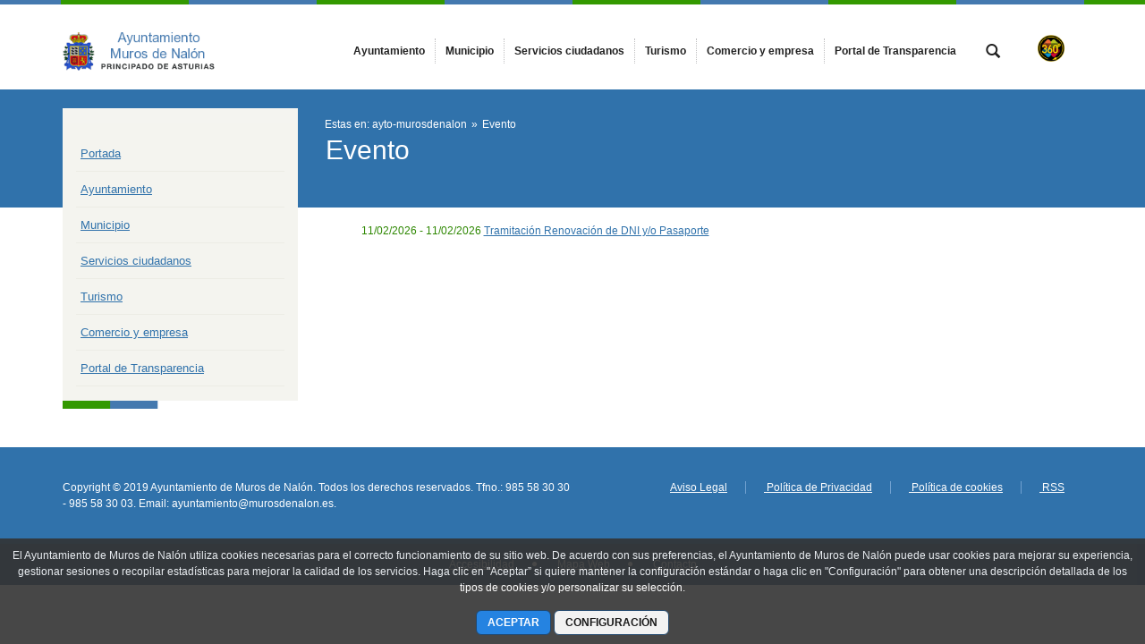

--- FILE ---
content_type: text/html;charset=UTF-8
request_url: https://www.murosdenalon.es/evento?p_p_id=com_liferay_asset_publisher_web_portlet_AssetPublisherPortlet_INSTANCE_eOYwR0G6hyIc&p_p_lifecycle=0&p_p_state=normal&p_p_mode=view&_com_liferay_asset_publisher_web_portlet_AssetPublisherPortlet_INSTANCE_eOYwR0G6hyIc_cur=0&p_r_p_resetCur=false&_com_liferay_asset_publisher_web_portlet_AssetPublisherPortlet_INSTANCE_eOYwR0G6hyIc_assetEntryId=12356187
body_size: 12218
content:




































	
		
			<!DOCTYPE html>




























































<html class="ltr" dir="ltr" lang="es-ES">

<head>


			<title>
				Evento - 
Ayuntamiento de Muros de Nalón			</title>	
	<meta content="initial-scale=1.0, width=device-width" name="viewport" />

		<link href="https://www.murosdenalon.es/o/main-responsive-theme/images/ayto-murosdenalon/favicon.ico" rel="Shortcut Icon"/>






































<meta content="text/html; charset=UTF-8" http-equiv="content-type" />












<script data-senna-track="permanent" src="/combo?browserId=other&minifierType=js&languageId=es_ES&t=1768787450592&/o/frontend-js-jquery-web/jquery/jquery.min.js&/o/frontend-js-jquery-web/jquery/bootstrap.bundle.min.js&/o/frontend-js-jquery-web/jquery/collapsible_search.js&/o/frontend-js-jquery-web/jquery/fm.js&/o/frontend-js-jquery-web/jquery/form.js&/o/frontend-js-jquery-web/jquery/popper.min.js&/o/frontend-js-jquery-web/jquery/side_navigation.js" type="text/javascript"></script>
<link data-senna-track="permanent" href="/o/frontend-theme-font-awesome-web/css/main.css" rel="stylesheet" type="text/css" />


<link href="https://www.murosdenalon.es/o/main-responsive-theme/images/favicon.ico" rel="icon" />





	

		
			
				<link data-senna-track="temporary" href="https://www.murosdenalon.es/evento" rel="canonical" />
			
		

	

		
			
				<link data-senna-track="temporary" href="https://www.murosdenalon.es/evento" hreflang="es-ES" rel="alternate" />
			
			

	

		
			
				<link data-senna-track="temporary" href="https://www.murosdenalon.es/ast/evento" hreflang="ast-ES" rel="alternate" />
			
			

	

		
			
				<link data-senna-track="temporary" href="https://www.murosdenalon.es/en/evento" hreflang="en-US" rel="alternate" />
			
			

	

		
			
				<link data-senna-track="temporary" href="https://www.murosdenalon.es/evento" hreflang="x-default" rel="alternate" />
			
			

	





<link class="lfr-css-file" data-senna-track="temporary" href="https://www.murosdenalon.es/o/main-responsive-theme/css/clay.css?browserId=other&amp;themeId=mainresponsive_WAR_mainresponsivetheme&amp;minifierType=css&amp;languageId=es_ES&amp;t=1763644258000" id="liferayAUICSS" rel="stylesheet" type="text/css" />



<link data-senna-track="temporary" href="/o/frontend-css-web/main.css?browserId=other&amp;themeId=mainresponsive_WAR_mainresponsivetheme&amp;minifierType=css&amp;languageId=es_ES&amp;t=1734592283647" id="liferayPortalCSS" rel="stylesheet" type="text/css" />









	

	





	



	

		<link data-senna-track="temporary" href="/combo?browserId=other&amp;minifierType=&amp;themeId=mainresponsive_WAR_mainresponsivetheme&amp;languageId=es_ES&amp;com_liferay_asset_publisher_web_portlet_AssetPublisherPortlet_INSTANCE_eOYwR0G6hyIc:%2Fcss%2Fmain.css&amp;com_liferay_journal_content_web_portlet_JournalContentPortlet_INSTANCE_COPYRIGHT:%2Fcss%2Fmain.css&amp;com_liferay_product_navigation_product_menu_web_portlet_ProductMenuPortlet:%2Fcss%2Fmain.css&amp;com_liferay_product_navigation_user_personal_bar_web_portlet_ProductNavigationUserPersonalBarPortlet:%2Fcss%2Fmain.css&amp;com_liferay_site_navigation_menu_web_portlet_SiteNavigationMenuPortlet:%2Fcss%2Fmain.css&amp;t=1763644258000" id="3ed79758" rel="stylesheet" type="text/css" />

	







<script data-senna-track="temporary" type="text/javascript">
	// <![CDATA[
		var Liferay = Liferay || {};

		Liferay.Browser = {
			acceptsGzip: function() {
				return true;
			},

			

			getMajorVersion: function() {
				return 131.0;
			},

			getRevision: function() {
				return '537.36';
			},
			getVersion: function() {
				return '131.0';
			},

			

			isAir: function() {
				return false;
			},
			isChrome: function() {
				return true;
			},
			isEdge: function() {
				return false;
			},
			isFirefox: function() {
				return false;
			},
			isGecko: function() {
				return true;
			},
			isIe: function() {
				return false;
			},
			isIphone: function() {
				return false;
			},
			isLinux: function() {
				return false;
			},
			isMac: function() {
				return true;
			},
			isMobile: function() {
				return false;
			},
			isMozilla: function() {
				return false;
			},
			isOpera: function() {
				return false;
			},
			isRtf: function() {
				return true;
			},
			isSafari: function() {
				return true;
			},
			isSun: function() {
				return false;
			},
			isWebKit: function() {
				return true;
			},
			isWindows: function() {
				return false;
			}
		};

		Liferay.Data = Liferay.Data || {};

		Liferay.Data.ICONS_INLINE_SVG = true;

		Liferay.Data.NAV_SELECTOR = '#navigation';

		Liferay.Data.NAV_SELECTOR_MOBILE = '#navigationCollapse';

		Liferay.Data.isCustomizationView = function() {
			return false;
		};

		Liferay.Data.notices = [
			null

			

			
		];

		Liferay.PortletKeys = {
			DOCUMENT_LIBRARY: 'com_liferay_document_library_web_portlet_DLPortlet',
			DYNAMIC_DATA_MAPPING: 'com_liferay_dynamic_data_mapping_web_portlet_DDMPortlet',
			ITEM_SELECTOR: 'com_liferay_item_selector_web_portlet_ItemSelectorPortlet'
		};

		Liferay.PropsValues = {
			JAVASCRIPT_SINGLE_PAGE_APPLICATION_TIMEOUT: 0,
			NTLM_AUTH_ENABLED: false,
			UPLOAD_SERVLET_REQUEST_IMPL_MAX_SIZE: 524288000
		};

		Liferay.ThemeDisplay = {

			

			
				getLayoutId: function() {
					return '59';
				},

				

				getLayoutRelativeControlPanelURL: function() {
					return '/group/ayto-murosdenalon/~/control_panel/manage?p_p_id=com_liferay_asset_publisher_web_portlet_AssetPublisherPortlet_INSTANCE_eOYwR0G6hyIc';
				},

				getLayoutRelativeURL: function() {
					return '/evento';
				},
				getLayoutURL: function() {
					return 'https://www.murosdenalon.es/evento';
				},
				getParentLayoutId: function() {
					return '0';
				},
				isControlPanel: function() {
					return false;
				},
				isPrivateLayout: function() {
					return 'false';
				},
				isVirtualLayout: function() {
					return false;
				},
			

			getBCP47LanguageId: function() {
				return 'es-ES';
			},
			getCanonicalURL: function() {

				

				return 'https\x3a\x2f\x2fwww\x2emurosdenalon\x2ees\x2fevento';
			},
			getCDNBaseURL: function() {
				return 'https://www.murosdenalon.es';
			},
			getCDNDynamicResourcesHost: function() {
				return '';
			},
			getCDNHost: function() {
				return '';
			},
			getCompanyGroupId: function() {
				return '2295845';
			},
			getCompanyId: function() {
				return '10114';
			},
			getDefaultLanguageId: function() {
				return 'es_ES';
			},
			getDoAsUserIdEncoded: function() {
				return '';
			},
			getLanguageId: function() {
				return 'es_ES';
			},
			getParentGroupId: function() {
				return '126814';
			},
			getPathContext: function() {
				return '';
			},
			getPathImage: function() {
				return '/image';
			},
			getPathJavaScript: function() {
				return '/o/frontend-js-web';
			},
			getPathMain: function() {
				return '/c';
			},
			getPathThemeImages: function() {
				return 'https://www.murosdenalon.es/o/main-responsive-theme/images';
			},
			getPathThemeRoot: function() {
				return '/o/main-responsive-theme';
			},
			getPlid: function() {
				return '126854';
			},
			getPortalURL: function() {
				return 'https://www.murosdenalon.es';
			},
			getRealUserId: function() {
				return '10117';
			},
			getScopeGroupId: function() {
				return '126814';
			},
			getScopeGroupIdOrLiveGroupId: function() {
				return '126814';
			},
			getSessionId: function() {
				return '';
			},
			getSiteAdminURL: function() {
				return 'https://www.murosdenalon.es/group/ayto-murosdenalon/~/control_panel/manage?p_p_lifecycle=0&p_p_state=maximized&p_p_mode=view';
			},
			getSiteGroupId: function() {
				return '126814';
			},
			getURLControlPanel: function() {
				return '/group/control_panel?refererPlid=126854';
			},
			getURLHome: function() {
				return 'https\x3a\x2f\x2fwww\x2emurosdenalon\x2ees\x2fweb\x2fcast';
			},
			getUserEmailAddress: function() {
				return '';
			},
			getUserId: function() {
				return '10117';
			},
			getUserName: function() {
				return '';
			},
			isAddSessionIdToURL: function() {
				return false;
			},
			isImpersonated: function() {
				return false;
			},
			isSignedIn: function() {
				return false;
			},

			isStagedPortlet: function() {
				
					
						return true;
					
					
			},

			isStateExclusive: function() {
				return false;
			},
			isStateMaximized: function() {
				return false;
			},
			isStatePopUp: function() {
				return false;
			}
		};

		var themeDisplay = Liferay.ThemeDisplay;

		Liferay.AUI = {

			

			getAvailableLangPath: function() {
				return 'available_languages.jsp?browserId=other&themeId=mainresponsive_WAR_mainresponsivetheme&colorSchemeId=30&minifierType=js&languageId=es_ES&t=1768787963023';
			},
			getCombine: function() {
				return true;
			},
			getComboPath: function() {
				return '/combo/?browserId=other&minifierType=&languageId=es_ES&t=1734592286366&';
			},
			getDateFormat: function() {
				return '%d/%m/%Y';
			},
			getEditorCKEditorPath: function() {
				return '/o/frontend-editor-ckeditor-web';
			},
			getFilter: function() {
				var filter = 'raw';

				
					
						filter = 'min';
					
					

				return filter;
			},
			getFilterConfig: function() {
				var instance = this;

				var filterConfig = null;

				if (!instance.getCombine()) {
					filterConfig = {
						replaceStr: '.js' + instance.getStaticResourceURLParams(),
						searchExp: '\\.js$'
					};
				}

				return filterConfig;
			},
			getJavaScriptRootPath: function() {
				return '/o/frontend-js-web';
			},
			getLangPath: function() {
				return 'aui_lang.jsp?browserId=other&themeId=mainresponsive_WAR_mainresponsivetheme&colorSchemeId=30&minifierType=js&languageId=es_ES&t=1734592286366';
			},
			getPortletRootPath: function() {
				return '/html/portlet';
			},
			getStaticResourceURLParams: function() {
				return '?browserId=other&minifierType=&languageId=es_ES&t=1734592286366';
			}
		};

		Liferay.authToken = 'z4oXE4OW';

		

		Liferay.currentURL = '\x2fevento\x3fp_p_id\x3dcom_liferay_asset_publisher_web_portlet_AssetPublisherPortlet_INSTANCE_eOYwR0G6hyIc\x26p_p_lifecycle\x3d0\x26p_p_state\x3dnormal\x26p_p_mode\x3dview\x26_com_liferay_asset_publisher_web_portlet_AssetPublisherPortlet_INSTANCE_eOYwR0G6hyIc_cur\x3d0\x26p_r_p_resetCur\x3dfalse\x26_com_liferay_asset_publisher_web_portlet_AssetPublisherPortlet_INSTANCE_eOYwR0G6hyIc_assetEntryId\x3d12356187';
		Liferay.currentURLEncoded = '\x252Fevento\x253Fp_p_id\x253Dcom_liferay_asset_publisher_web_portlet_AssetPublisherPortlet_INSTANCE_eOYwR0G6hyIc\x2526p_p_lifecycle\x253D0\x2526p_p_state\x253Dnormal\x2526p_p_mode\x253Dview\x2526_com_liferay_asset_publisher_web_portlet_AssetPublisherPortlet_INSTANCE_eOYwR0G6hyIc_cur\x253D0\x2526p_r_p_resetCur\x253Dfalse\x2526_com_liferay_asset_publisher_web_portlet_AssetPublisherPortlet_INSTANCE_eOYwR0G6hyIc_assetEntryId\x253D12356187';
	// ]]>
</script>

<script src="/o/js_loader_config?t=1768787450595" type="text/javascript"></script>
<script data-senna-track="permanent" src="/combo?browserId=other&minifierType=js&languageId=es_ES&t=1734592286366&/o/frontend-js-web/loader/config.js&/o/frontend-js-web/loader/loader.js&/o/frontend-js-web/aui/aui/aui.js&/o/frontend-js-web/aui/aui-base-html5-shiv/aui-base-html5-shiv.js&/o/frontend-js-web/liferay/browser_selectors.js&/o/frontend-js-web/liferay/modules.js&/o/frontend-js-web/liferay/aui_sandbox.js&/o/frontend-js-web/misc/svg4everybody.js&/o/frontend-js-web/aui/arraylist-add/arraylist-add.js&/o/frontend-js-web/aui/arraylist-filter/arraylist-filter.js&/o/frontend-js-web/aui/arraylist/arraylist.js&/o/frontend-js-web/aui/array-extras/array-extras.js&/o/frontend-js-web/aui/array-invoke/array-invoke.js&/o/frontend-js-web/aui/attribute-base/attribute-base.js&/o/frontend-js-web/aui/attribute-complex/attribute-complex.js&/o/frontend-js-web/aui/attribute-core/attribute-core.js&/o/frontend-js-web/aui/attribute-observable/attribute-observable.js&/o/frontend-js-web/aui/attribute-extras/attribute-extras.js&/o/frontend-js-web/aui/base-base/base-base.js&/o/frontend-js-web/aui/base-pluginhost/base-pluginhost.js&/o/frontend-js-web/aui/classnamemanager/classnamemanager.js&/o/frontend-js-web/aui/datatype-xml-format/datatype-xml-format.js&/o/frontend-js-web/aui/datatype-xml-parse/datatype-xml-parse.js&/o/frontend-js-web/aui/dom-base/dom-base.js&/o/frontend-js-web/aui/dom-core/dom-core.js&/o/frontend-js-web/aui/dom-screen/dom-screen.js&/o/frontend-js-web/aui/dom-style/dom-style.js&/o/frontend-js-web/aui/event-base/event-base.js&/o/frontend-js-web/aui/event-custom-base/event-custom-base.js&/o/frontend-js-web/aui/event-custom-complex/event-custom-complex.js&/o/frontend-js-web/aui/event-delegate/event-delegate.js&/o/frontend-js-web/aui/event-focus/event-focus.js&/o/frontend-js-web/aui/event-hover/event-hover.js&/o/frontend-js-web/aui/event-key/event-key.js&/o/frontend-js-web/aui/event-mouseenter/event-mouseenter.js&/o/frontend-js-web/aui/event-mousewheel/event-mousewheel.js" type="text/javascript"></script>
<script data-senna-track="permanent" src="/combo?browserId=other&minifierType=js&languageId=es_ES&t=1734592286366&/o/frontend-js-web/aui/event-outside/event-outside.js&/o/frontend-js-web/aui/event-resize/event-resize.js&/o/frontend-js-web/aui/event-simulate/event-simulate.js&/o/frontend-js-web/aui/event-synthetic/event-synthetic.js&/o/frontend-js-web/aui/intl/intl.js&/o/frontend-js-web/aui/io-base/io-base.js&/o/frontend-js-web/aui/io-form/io-form.js&/o/frontend-js-web/aui/io-queue/io-queue.js&/o/frontend-js-web/aui/io-upload-iframe/io-upload-iframe.js&/o/frontend-js-web/aui/io-xdr/io-xdr.js&/o/frontend-js-web/aui/json-parse/json-parse.js&/o/frontend-js-web/aui/json-stringify/json-stringify.js&/o/frontend-js-web/aui/node-base/node-base.js&/o/frontend-js-web/aui/node-core/node-core.js&/o/frontend-js-web/aui/node-event-delegate/node-event-delegate.js&/o/frontend-js-web/aui/node-event-simulate/node-event-simulate.js&/o/frontend-js-web/aui/node-focusmanager/node-focusmanager.js&/o/frontend-js-web/aui/node-pluginhost/node-pluginhost.js&/o/frontend-js-web/aui/node-screen/node-screen.js&/o/frontend-js-web/aui/node-style/node-style.js&/o/frontend-js-web/aui/oop/oop.js&/o/frontend-js-web/aui/plugin/plugin.js&/o/frontend-js-web/aui/pluginhost-base/pluginhost-base.js&/o/frontend-js-web/aui/pluginhost-config/pluginhost-config.js&/o/frontend-js-web/aui/querystring-stringify-simple/querystring-stringify-simple.js&/o/frontend-js-web/aui/queue-promote/queue-promote.js&/o/frontend-js-web/aui/selector-css2/selector-css2.js&/o/frontend-js-web/aui/selector-css3/selector-css3.js&/o/frontend-js-web/aui/selector-native/selector-native.js&/o/frontend-js-web/aui/selector/selector.js&/o/frontend-js-web/aui/widget-base/widget-base.js&/o/frontend-js-web/aui/widget-htmlparser/widget-htmlparser.js&/o/frontend-js-web/aui/widget-skin/widget-skin.js&/o/frontend-js-web/aui/widget-uievents/widget-uievents.js&/o/frontend-js-web/aui/yui-throttle/yui-throttle.js&/o/frontend-js-web/aui/aui-base-core/aui-base-core.js" type="text/javascript"></script>
<script data-senna-track="permanent" src="/combo?browserId=other&minifierType=js&languageId=es_ES&t=1734592286366&/o/frontend-js-web/aui/aui-base-lang/aui-base-lang.js&/o/frontend-js-web/aui/aui-classnamemanager/aui-classnamemanager.js&/o/frontend-js-web/aui/aui-component/aui-component.js&/o/frontend-js-web/aui/aui-debounce/aui-debounce.js&/o/frontend-js-web/aui/aui-delayed-task-deprecated/aui-delayed-task-deprecated.js&/o/frontend-js-web/aui/aui-event-base/aui-event-base.js&/o/frontend-js-web/aui/aui-event-input/aui-event-input.js&/o/frontend-js-web/aui/aui-form-validator/aui-form-validator.js&/o/frontend-js-web/aui/aui-node-base/aui-node-base.js&/o/frontend-js-web/aui/aui-node-html5/aui-node-html5.js&/o/frontend-js-web/aui/aui-selector/aui-selector.js&/o/frontend-js-web/aui/aui-timer/aui-timer.js&/o/frontend-js-web/liferay/dependency.js&/o/frontend-js-web/liferay/dom_task_runner.js&/o/frontend-js-web/liferay/events.js&/o/frontend-js-web/liferay/language.js&/o/frontend-js-web/liferay/lazy_load.js&/o/frontend-js-web/liferay/liferay.js&/o/frontend-js-web/liferay/util.js&/o/frontend-js-web/liferay/global.bundle.js&/o/frontend-js-web/liferay/portal.js&/o/frontend-js-web/liferay/portlet.js&/o/frontend-js-web/liferay/workflow.js&/o/frontend-js-web/liferay/form.js&/o/frontend-js-web/liferay/form_placeholders.js&/o/frontend-js-web/liferay/icon.js&/o/frontend-js-web/liferay/menu.js&/o/frontend-js-web/liferay/notice.js&/o/frontend-js-web/liferay/poller.js&/o/frontend-js-web/aui/async-queue/async-queue.js&/o/frontend-js-web/aui/base-build/base-build.js&/o/frontend-js-web/aui/cookie/cookie.js&/o/frontend-js-web/aui/event-touch/event-touch.js&/o/frontend-js-web/aui/overlay/overlay.js&/o/frontend-js-web/aui/querystring-stringify/querystring-stringify.js&/o/frontend-js-web/aui/widget-child/widget-child.js&/o/frontend-js-web/aui/widget-position-align/widget-position-align.js&/o/frontend-js-web/aui/widget-position-constrain/widget-position-constrain.js&/o/frontend-js-web/aui/widget-position/widget-position.js" type="text/javascript"></script>
<script data-senna-track="permanent" src="/combo?browserId=other&minifierType=js&languageId=es_ES&t=1734592286366&/o/frontend-js-web/aui/widget-stack/widget-stack.js&/o/frontend-js-web/aui/widget-stdmod/widget-stdmod.js&/o/frontend-js-web/aui/aui-aria/aui-aria.js&/o/frontend-js-web/aui/aui-io-plugin-deprecated/aui-io-plugin-deprecated.js&/o/frontend-js-web/aui/aui-io-request/aui-io-request.js&/o/frontend-js-web/aui/aui-loading-mask-deprecated/aui-loading-mask-deprecated.js&/o/frontend-js-web/aui/aui-overlay-base-deprecated/aui-overlay-base-deprecated.js&/o/frontend-js-web/aui/aui-overlay-context-deprecated/aui-overlay-context-deprecated.js&/o/frontend-js-web/aui/aui-overlay-manager-deprecated/aui-overlay-manager-deprecated.js&/o/frontend-js-web/aui/aui-overlay-mask-deprecated/aui-overlay-mask-deprecated.js&/o/frontend-js-web/aui/aui-parse-content/aui-parse-content.js&/o/frontend-js-web/liferay/layout_exporter.js&/o/frontend-js-web/liferay/session.js&/o/frontend-js-web/liferay/deprecated.js" type="text/javascript"></script>




	

	<script data-senna-track="temporary" src="/o/js_bundle_config?t=1768787457838" type="text/javascript"></script>


<script data-senna-track="temporary" type="text/javascript">
	// <![CDATA[
		
			
				
		

		

		
	// ]]>
</script>





	
		

			

			
				<script data-senna-track="permanent" id="googleAnalyticsScript" type="text/javascript">
					(function(i, s, o, g, r, a, m) {
						i['GoogleAnalyticsObject'] = r;

						i[r] = i[r] || function() {
							var arrayValue = i[r].q || [];

							i[r].q = arrayValue;

							(i[r].q).push(arguments);
						};

						i[r].l = 1 * new Date();

						a = s.createElement(o);
						m = s.getElementsByTagName(o)[0];
						a.async = 1;
						a.src = g;
						m.parentNode.insertBefore(a, m);
					})(window, document, 'script', '//www.google-analytics.com/analytics.js', 'ga');

					

		

	
                                        
                    
                            
                                    
                                            ga('create', 'UA-22587687-23' , 'auto');
                                    
                            
                    
                    
                                        

					

					

					ga('send', 'pageview');

            		
	                
	                

					
						Liferay.on(
							'endNavigate',
							function(event) {
								ga('set', 'page', event.path);
								ga('send', 'pageview');
                                                                
                                                                
                                                                
							}
						);
					
				</script>
			
		
		



	
		

			

			
		
	



	
		

			

			
		
	












	

	





	



	



















<link class="lfr-css-file" data-senna-track="temporary" href="https://www.murosdenalon.es/o/main-responsive-theme/css/main.css?browserId=other&amp;themeId=mainresponsive_WAR_mainresponsivetheme&amp;minifierType=css&amp;languageId=es_ES&amp;t=1763644258000" id="liferayThemeCSS" rel="stylesheet" type="text/css" />




	<style data-senna-track="temporary" type="text/css">
		.content-visita-virtual table,
.content-visita-virtual object {
      width: 100% !important;
}
.content-visita-virtual .text{
   width:80%;
}
.content-visita-virtual .code{
   width:20%;
   text-align:right;
}
	</style>





	<style data-senna-track="temporary" type="text/css">

		

			

				

					

#p_p_id_com_liferay_asset_publisher_web_portlet_AssetPublisherPortlet_INSTANCE_eOYwR0G6hyIc_ .portlet-content {

}




				

			

		

			

		

			

		

			

		

			

		

			

		

			

		

	</style>


<script type="text/javascript">
// <![CDATA[
Liferay.Loader.require('frontend-js-spa-web@3.0.56/liferay/init.es', function(frontendJsSpaWeb3056LiferayInitEs) {
(function(){
var frontendJsSpaWebLiferayInitEs = frontendJsSpaWeb3056LiferayInitEs;
(function() {var $ = AUI.$;var _ = AUI._;

Liferay.SPA = Liferay.SPA || {};
Liferay.SPA.cacheExpirationTime = -1;
Liferay.SPA.clearScreensCache = true;
Liferay.SPA.debugEnabled = false;
Liferay.SPA.excludedPaths = ["/c/document_library","/documents","/image"];
Liferay.SPA.loginRedirect = '';
Liferay.SPA.navigationExceptionSelectors = ':not([target="_blank"]):not([data-senna-off]):not([data-resource-href]):not([data-cke-saved-href]):not([data-cke-saved-href])';
Liferay.SPA.requestTimeout = 0;
Liferay.SPA.userNotification = {
	message: 'Parece que esto está tardando más de lo esperado.',
	timeout: 30000,
	title: 'Vaya'
};

frontendJsSpaWebLiferayInitEs.default.init(
	function(app) {
		app.setPortletsBlacklist({"com_liferay_nested_portlets_web_portlet_NestedPortletsPortlet":true,"com_liferay_site_navigation_directory_web_portlet_SitesDirectoryPortlet":true,"com_liferay_login_web_portlet_LoginPortlet":true,"index_checker_WAR_indexcheckerportlet":true,"com_liferay_login_web_portlet_FastLoginPortlet":true});
		app.setValidStatusCodes([221,490,494,499,491,492,493,495,220]);
	}
);})();})();
});
// ]]>
</script><link data-senna-track="permanent" href="https://www.murosdenalon.es/combo?browserId=other&minifierType=css&languageId=es_ES&t=1734592280191&/o/change-tracking-change-lists-indicator-theme-contributor/change_tracking_change_lists_indicator.css" rel="stylesheet" type = "text/css" />








<script data-senna-track="temporary" type="text/javascript">
	if (window.Analytics) {
		window._com_liferay_document_library_analytics_isViewFileEntry = false;
	}
</script>













<script type="text/javascript">
// <![CDATA[
Liferay.on(
	'ddmFieldBlur', function(event) {
		if (window.Analytics) {
			Analytics.send(
				'fieldBlurred',
				'Form',
				{
					fieldName: event.fieldName,
					focusDuration: event.focusDuration,
					formId: event.formId,
					page: event.page
				}
			);
		}
	}
);

Liferay.on(
	'ddmFieldFocus', function(event) {
		if (window.Analytics) {
			Analytics.send(
				'fieldFocused',
				'Form',
				{
					fieldName: event.fieldName,
					formId: event.formId,
					page: event.page
				}
			);
		}
	}
);

Liferay.on(
	'ddmFormPageShow', function(event) {
		if (window.Analytics) {
			Analytics.send(
				'pageViewed',
				'Form',
				{
					formId: event.formId,
					page: event.page,
					title: event.title
				}
			);
		}
	}
);

Liferay.on(
	'ddmFormSubmit', function(event) {
		if (window.Analytics) {
			Analytics.send(
				'formSubmitted',
				'Form',
				{
					formId: event.formId
				}
			);
		}
	}
);

Liferay.on(
	'ddmFormView', function(event) {
		if (window.Analytics) {
			Analytics.send(
				'formViewed',
				'Form',
				{
					formId: event.formId,
					title: event.title
				}
			);
		}
	}
);
// ]]>
</script>














		<link href="https://www.murosdenalon.es/o/main-responsive-theme/images/ayto-murosdenalon/favicon.ico" rel="Shortcut Icon"/>

	<!-- HTML5 shim and Respond.js IE8 support of HTML5 elements and media queries -->
    <!--[if IE]>
      <script src="https://oss.maxcdn.com/libs/html5shiv/3.7.0/html5shiv.js"></script>
      <script src="https://oss.maxcdn.com/libs/respond.js/1.3.0/respond.min.js"></script>
    <![endif]-->

</head>

<body class=" controls-visible azulverdeclaro2 yui3-skin-sam signed-out public-page organization-site">


















































	<nav aria-label="Enlaces rápidos" class="quick-access-nav" id="lenf_quickAccessNav">
		<h1 class="hide-accessible">Navegación</h1>

		<ul>
			
				<li><a href="#main-content">Saltar al contenido</a></li>
			

			
		</ul>
	</nav>























































































<div class="container-fluid cast-styles" id="wrapper">
	<header id="banner" role="banner" class="navbar navbar-expand-xl barrasuperior">
		<div class="container">

			<button class="navbar-toggler btn-navbar" type="button" data-toggle="collapse" data-target="#navigation2" aria-controls="navigation2" aria-expanded="false" aria-label="Toggle navigation">
				<span class="icon-bar"></span>
				<span class="icon-bar"></span>
				<span class="icon-bar"></span>
			</button>

			<div class="navbar-header">
				<h1 class="site-title">
					<a class="logo custom-logo" href="https://www.murosdenalon.es" title="Ir a ayto-murosdenalon">
								<img alt="Ayuntamiento de Muros de Nalón" height="80" src="/image/layout_set_logo?img_id=129576&amp;t=1768787482115" width="293" class="logo img-responsive" />
					</a>
				</h1>
			</div>

<nav class="sort-pages modify-pages collapse navbar-collapse justify-content-end" id="navigation2" role="navigation" aria-label="Páginas del sitio web">
	<ul role="menubar" class="navbar-nav">


				<li class="noselected" id="layout_1" role="presentation">
					<a aria-labelledby="layout_1"  href="https://www.murosdenalon.es/ayuntamiento"  role="menuitem">
						<span>
							Ayuntamiento
						</span>
					</a>
				</li>


				<li class="noselected" id="layout_23" role="presentation">
					<a aria-labelledby="layout_23"  href="https://www.murosdenalon.es/municipio"  role="menuitem">
						<span>
							Municipio
						</span>
					</a>
				</li>


				<li class="noselected" id="layout_30" role="presentation">
					<a aria-labelledby="layout_30"  href="https://www.murosdenalon.es/servicios-ciudadanos"  role="menuitem">
						<span>
							Servicios ciudadanos
						</span>
					</a>
				</li>


				<li class="noselected" id="layout_31" role="presentation">
					<a aria-labelledby="layout_31"  href="https://www.murosdenalon.es/turismo"  role="menuitem">
						<span>
							Turismo
						</span>
					</a>
				</li>


				<li class="noselected" id="layout_66" role="presentation">
					<a aria-labelledby="layout_66"  href="https://www.murosdenalon.es/comercio-y-empresa"  role="menuitem">
						<span>
							Comercio y empresa
						</span>
					</a>
				</li>


				<li class="noselected" id="layout_231" role="presentation">
					<a aria-labelledby="layout_231"  href="https://www.murosdenalon.es/portal-de-transparencia"  role="menuitem">
						<span>
							Portal de Transparencia
						</span>
					</a>
				</li>
	</ul>
</nav>			
			<div class="navbar-tools">
				<button class="btn btn-navbar" id="busca_toggle" data-navid="pepito" aria-expanded="false" aria-controls="wrapper-buscador" aria-label="mostrar/ocultar buscador">
					<span class="glyphicon glyphicon-search" aria-hidden="true"></span>
				</button>
				<div class="wrapper-buscador" id="wrapper-buscador" aria-hidden="true" style="display:none">
					<div class="container">
						<div class="buscador navbar-form" id="buscadorextra">

<form name="buscador" method="get" action="https://www.murosdenalon.es/web/ayto-murosdenalon/buscador?p_p_id=com_liferay_portal_search_web_portlet_SearchPortlet&p_p_lifecycle=0&p_p_state=normal&p_p_mode=view&_com_liferay_portal_search_web_portlet_SearchPortlet_mvcPath=/search.jsp&_com_liferay_portal_search_web_portlet_SearchPortlet_redirect=https://www.murosdenalon.es/web/ayto-murosdenalon/buscador?p_p_id=com_liferay_portal_search_web_portlet_SearchPortlet&p_p_lifecycle=0&p_p_state=normal&p_p_mode=view&_com_liferay_portal_search_web_portlet_SearchPortlet_keywords=&_com_liferay_portal_search_web_portlet_SearchPortlet_scope=this-site&p_auth="> 
    <input name="p_p_id" type="hidden" value="com_liferay_portal_search_web_portlet_SearchPortlet">
    <input name="p_p_lifecycle" type="hidden" value="0">
    <input name="p_p_state" type="hidden" value="normal">
    <input name="p_p_mode" type="hidden" value="view">
    <input name="_com_liferay_portal_search_web_portlet_SearchPortlet_mvcPath" type="hidden" value="/search.jsp">
    <input name="_com_liferay_portal_search_web_portlet_SearchPortlet_redirect" type="hidden" value="https://www.murosdenalon.es/web/ayto-murosdenalon/buscador?p_p_id=com_liferay_portal_search_web_portlet_SearchPortlet&p_p_lifecycle=0&p_p_state=normal&p_p_mode=view">
    <input name="_com_liferay_portal_search_web_portlet_SearchPortlet_scope" type="hidden" value="this-site">
    <input name="p_auth" type="hidden" value="">

    <label class="label-buscador m-0 mt-2">Buscar en el sitio</label>
    <input name="_com_liferay_portal_search_web_portlet_SearchPortlet_keywords" type="text" value="" aria-label="buscar" size="30"  class="">

    <input class="lupa-buscador" type="image" src="https://www.murosdenalon.es/o/main-responsive-theme/images/forms/lupa.svg" aria-label="buscar" role="button" alt="buscar">

</form>						</div>
					</div>
				</div>
				
							<div class="padding-t-small">
								<a href="https://www.murosdenalon.es/web/ayto-murosdenalon/visita-virtual"><img src="https://www.murosdenalon.es/o/main-responsive-theme/images/360_rv.png" class="img-responsive" alt="Asistente Virtual de Turismo" title="Asistente Virtual de Turismo" style="width:30px; height:30px;"/></a>
							</div>
			</div>

		</div>
	</header>


	<section id="content">
		<h2 class="hide-accessible" role="heading" aria-level="1">Evento - ayto-murosdenalon</h2>

































































<div class="bgcontenidobody page-evento" id="main-content" role="main">
	<div class="cuerpocentral container">	
		<div class="portlet-layout row">
		  	<div class="portlet-column col-12 col-lg-3">			  	
			  	<nav role="navigation" class="navbar sort-pages modify-pages navbar-collapse navbar-default">
			  		<div class="container">				  	 
						<div class="navbar-header">
			  				<button id="nav-navbar-btn" class="btn navbar-toggler btn-navbar" type="button" data-toggle="collapse" data-target="#column-1" aria-controls="column-1" aria-expanded="false" aria-label="Toggle navigation">
			  					<span class="icon-bar"></span>
								<span class="icon-bar"></span>
								<span class="icon-bar"></span>
							</button>
			  			</div>
			  			<div class="lfr-column migas w-100 d-lg-none">
                            <div class="migas">
                                <span>Estas en:</span>
                                







































	

	<div class="portlet-boundary portlet-boundary_com_liferay_site_navigation_breadcrumb_web_portlet_SiteNavigationBreadcrumbPortlet_  portlet-static portlet-static-end portlet-barebone portlet-breadcrumb " id="p_p_id_com_liferay_site_navigation_breadcrumb_web_portlet_SiteNavigationBreadcrumbPortlet_INSTANCE_bread_">
		<span id="p_com_liferay_site_navigation_breadcrumb_web_portlet_SiteNavigationBreadcrumbPortlet_INSTANCE_bread"></span>




	

	
		
			






































	
		
<section class="portlet" id="portlet_com_liferay_site_navigation_breadcrumb_web_portlet_SiteNavigationBreadcrumbPortlet_INSTANCE_bread">


	<div class="portlet-content">

		<div class="autofit-float autofit-row portlet-header">

			<div class="autofit-col autofit-col-end">
				<div class="autofit-section">
				</div>
			</div>
		</div>

		
			<div class=" portlet-content-container">
				


	<div class="portlet-body">



	
		
			
				
					



















































	

				

				
					
						


	

		































































<nav aria-label="Ruta de navegación" id="_com_liferay_site_navigation_breadcrumb_web_portlet_SiteNavigationBreadcrumbPortlet_INSTANCE_bread_breadcrumbs-defaultScreen">
	

		

			<ol class="breadcrumb">
			<li class="breadcrumb-item">
					<a class="breadcrumb-link" href="https://www.murosdenalon.es" title="ayto-murosdenalon">
						<span class="breadcrumb-text-truncate">ayto-murosdenalon</span>
					</a>
			</li>
			<li class="breadcrumb-item">
					<span class="active breadcrumb-text-truncate">Evento</span>
			</li>
	</ol>

	
</nav>

	
	
					
				
			
		
	
	


	</div>

			</div>
		
	</div>
</section>
	

		
		







	</div>







                            </div>
                        </div>
				      	<div id="column-1" class="portlet-column portlet-column-first menu-izquierda collapse navbar-collapse layout-box" style="height: auto;">
					    	<span class="portlet-title">Men&uacute;</span>
							







































	

	<div class="portlet-boundary portlet-boundary_com_liferay_site_navigation_menu_web_portlet_SiteNavigationMenuPortlet_  portlet-static portlet-static-end portlet-barebone portlet-navigation " id="p_p_id_com_liferay_site_navigation_menu_web_portlet_SiteNavigationMenuPortlet_INSTANCE_navLeft_">
		<span id="p_com_liferay_site_navigation_menu_web_portlet_SiteNavigationMenuPortlet_INSTANCE_navLeft"></span>




	

	
		
			






































	
		
<section class="portlet" id="portlet_com_liferay_site_navigation_menu_web_portlet_SiteNavigationMenuPortlet_INSTANCE_navLeft">


	<div class="portlet-content">

		<div class="autofit-float autofit-row portlet-header">

			<div class="autofit-col autofit-col-end">
				<div class="autofit-section">
				</div>
			</div>
		</div>

		
			<div class=" portlet-content-container">
				


	<div class="portlet-body">



	
		
			
				
					



















































	

				

				
					
						


	

		




















	
	
		


	<nav aria-label="Páginas del sitio web" class="list-menu">
		<ul class="layouts level-1">



				<li class="lfr-nav-item">
						<a class="lfr-nav-item" href="https://www.murosdenalon.es/portada" >Portada</a>

				</li>



				<li class="lfr-nav-item">
						<a class="lfr-nav-item" href="https://www.murosdenalon.es/ayuntamiento" >Ayuntamiento</a>

				</li>



				<li class="lfr-nav-item">
						<a class="lfr-nav-item" href="https://www.murosdenalon.es/municipio" >Municipio</a>

				</li>



				<li class="lfr-nav-item">
						<a class="lfr-nav-item" href="https://www.murosdenalon.es/servicios-ciudadanos" >Servicios ciudadanos</a>

				</li>



				<li class="lfr-nav-item">
						<a class="lfr-nav-item" href="https://www.murosdenalon.es/turismo" >Turismo</a>

				</li>



				<li class="lfr-nav-item">
						<a class="lfr-nav-item" href="https://www.murosdenalon.es/comercio-y-empresa" >Comercio y empresa</a>

				</li>



				<li class="lfr-nav-item">
						<a class="lfr-nav-item" href="https://www.murosdenalon.es/portal-de-transparencia" >Portal de Transparencia</a>

				</li>
		</ul>
	</nav>

	
	
	


	
	
					
				
			
		
	
	


	</div>

			</div>
		
	</div>
</section>
	

		
		







	</div>






            
				    	</div>
				    </div>
			    </nav>
		    </div>
		    <div class="portlet-column col-12 col-lg-9">
		    	<div class="lfr-column migas d-none d-lg-block">
			    	<div class="migas">
			        	<span>Estas en:</span>
						







































	

	<div class="portlet-boundary portlet-boundary_com_liferay_site_navigation_breadcrumb_web_portlet_SiteNavigationBreadcrumbPortlet_  portlet-static portlet-static-end portlet-barebone portlet-breadcrumb " id="p_p_id_com_liferay_site_navigation_breadcrumb_web_portlet_SiteNavigationBreadcrumbPortlet_INSTANCE_bread_">
		<span id="p_com_liferay_site_navigation_breadcrumb_web_portlet_SiteNavigationBreadcrumbPortlet_INSTANCE_bread"></span>




	

	
		
			






































	
		
<section class="portlet" id="portlet_com_liferay_site_navigation_breadcrumb_web_portlet_SiteNavigationBreadcrumbPortlet_INSTANCE_bread">


	<div class="portlet-content">

		<div class="autofit-float autofit-row portlet-header">

			<div class="autofit-col autofit-col-end">
				<div class="autofit-section">
				</div>
			</div>
		</div>

		
			<div class=" portlet-content-container">
				


	<div class="portlet-body">



	
		
			
				
					



















































	

				

				
					
						


	

		































































<nav aria-label="Ruta de navegación" id="_com_liferay_site_navigation_breadcrumb_web_portlet_SiteNavigationBreadcrumbPortlet_INSTANCE_bread_breadcrumbs-defaultScreen">
	

		

			<ol class="breadcrumb">
			<li class="breadcrumb-item">
					<a class="breadcrumb-link" href="https://www.murosdenalon.es" title="ayto-murosdenalon">
						<span class="breadcrumb-text-truncate">ayto-murosdenalon</span>
					</a>
			</li>
			<li class="breadcrumb-item">
					<span class="active breadcrumb-text-truncate">Evento</span>
			</li>
	</ol>

	
</nav>

	
	
					
				
			
		
	
	


	</div>

			</div>
		
	</div>
</section>
	

		
		







	</div>






               
			        </div>          
			    </div>    	
			    <div id="column-2" class="portlet-column portlet-column-last columna-derecha-larga"> 			    
			       <div class="portlet-dropzone portlet-column-content portlet-column-content-last" id="layout-column_column-2">







































	

	<div class="portlet-boundary portlet-boundary_com_liferay_asset_publisher_web_portlet_AssetPublisherPortlet_  portlet-static portlet-static-end portlet-decorate portlet-asset-publisher " id="p_p_id_com_liferay_asset_publisher_web_portlet_AssetPublisherPortlet_INSTANCE_eOYwR0G6hyIc_">
		<span id="p_com_liferay_asset_publisher_web_portlet_AssetPublisherPortlet_INSTANCE_eOYwR0G6hyIc"></span>




	

	
		
			






































	
		
<section class="portlet" id="portlet_com_liferay_asset_publisher_web_portlet_AssetPublisherPortlet_INSTANCE_eOYwR0G6hyIc">


	<div class="portlet-content">

		<div class="autofit-float autofit-row portlet-header">
				<div class="autofit-col autofit-col-expand">
					<h2 class="portlet-title-text">Evento</h2>
				</div>

			<div class="autofit-col autofit-col-end">
				<div class="autofit-section">
				</div>
			</div>
		</div>

		
			<div class=" portlet-content-container">
				


	<div class="portlet-body">



	
		
			
				
					



















































	

				

				
					
						


	

		




































	


























	
	
	




	
		
			
				































	
		
		
		
		
		
			

			






































	
	<div class="bloque">
		<ul class="eventlist">
					<li>
						<h3 class="s">
							11/02/2026 - 11/02/2026
							<a href="https://www.murosdenalon.es:443/evento/-/asset_publisher/eOYwR0G6hyIc/calendar/id/18488940?_com_liferay_asset_publisher_web_portlet_AssetPublisherPortlet_INSTANCE_eOYwR0G6hyIc_redirect=https%3A%2F%2Fwww.murosdenalon.es%3A443%2Fevento%3Fp_p_id%3Dcom_liferay_asset_publisher_web_portlet_AssetPublisherPortlet_INSTANCE_eOYwR0G6hyIc%26p_p_lifecycle%3D0%26p_p_state%3Dnormal%26p_p_mode%3Dview%26_com_liferay_asset_publisher_web_portlet_AssetPublisherPortlet_INSTANCE_eOYwR0G6hyIc_cur%3D0%26p_r_p_resetCur%3Dfalse%26_com_liferay_asset_publisher_web_portlet_AssetPublisherPortlet_INSTANCE_eOYwR0G6hyIc_assetEntryId%3D18488940">Tramitación Renovación de DNI y/o Pasaporte</a>	
						</h3>
					</li>
		</ul>
	</div>


		
		
	




			
			
		
	
	








	
	
					
				
			
		
	
	


	</div>

			</div>
		
	</div>
</section>
	

		
		







	</div>






</div>
			    </div>
			</div>
		</div>      
	</div>
</div>

<form action="#" class="hide" id="hrefFm" method="post" name="hrefFm" aria-hidden="true"><span></span><button hidden type="submit"/>Oculto</button></form>	</section>

	<footer id="footer" role="contentinfo">
		<div class="container">
      		<div class="pull-left copy">
		       		<div class="m-display-block">








































	

	<div class="portlet-boundary portlet-boundary_com_liferay_journal_content_web_portlet_JournalContentPortlet_  portlet-static portlet-static-end portlet-barebone portlet-journal-content " id="p_p_id_com_liferay_journal_content_web_portlet_JournalContentPortlet_INSTANCE_COPYRIGHT_">
		<span id="p_com_liferay_journal_content_web_portlet_JournalContentPortlet_INSTANCE_COPYRIGHT"></span>




	

	
		
			






































	
		
<section class="portlet" id="portlet_com_liferay_journal_content_web_portlet_JournalContentPortlet_INSTANCE_COPYRIGHT">


	<div class="portlet-content">

		<div class="autofit-float autofit-row portlet-header">

			<div class="autofit-col autofit-col-end">
				<div class="autofit-section">




















<div class="visible-interaction">
	
		

		

		

		
	
</div>				</div>
			</div>
		</div>

		
			<div class=" portlet-content-container">
				


	<div class="portlet-body">



	
		
			
				
					



















































	

				

				
					
						


	

		
































	
	
		
			
			
				
					
					
					

						

						<div class="" data-fragments-editor-item-id="10067-162596" data-fragments-editor-item-type="fragments-editor-mapped-item" >
							


















	
	
		<div class="journal-content-article " data-analytics-asset-id="162594" data-analytics-asset-title="Pie Copyright" data-analytics-asset-type="web-content">
			

			
    Copyright &copy; 2019 Ayuntamiento de Muros de Nal&oacute;n. Todos los derechos reservados. Tfno.: 985 58 30 30 - 985 58 30 03. Email: ayuntamiento@murosdenalon.es.

		</div>

		

	




							
						</div>
					
				
			
		
	




	

	

	

	

	

	




	
	
					
				
			
		
	
	


	</div>

			</div>
		
	</div>
</section>
	

		
		







	</div>






					</div>
       		</div>
       		<div class="pull-right navbar-nav list-inline links">








































	

	<div class="portlet-boundary portlet-boundary_com_liferay_site_navigation_site_map_web_portlet_SiteNavigationSiteMapPortlet_  portlet-static portlet-static-end portlet-barebone portlet-site-map " id="p_p_id_com_liferay_site_navigation_site_map_web_portlet_SiteNavigationSiteMapPortlet_INSTANCE_PIE_">
		<span id="p_com_liferay_site_navigation_site_map_web_portlet_SiteNavigationSiteMapPortlet_INSTANCE_PIE"></span>




	

	
		
			






































	
		
<section class="portlet" id="portlet_com_liferay_site_navigation_site_map_web_portlet_SiteNavigationSiteMapPortlet_INSTANCE_PIE">


	<div class="portlet-content">

		<div class="autofit-float autofit-row portlet-header">

			<div class="autofit-col autofit-col-end">
				<div class="autofit-section">
				</div>
			</div>
		</div>

		
			<div class=" portlet-content-container">
				


	<div class="portlet-body">



	
		
			
				
					



















































	

				

				
					
						


	

		




























































	<ul><li><a href="https://www.murosdenalon.es/aviso-legal" > Aviso Legal</a></li><li><a href="https://www.murosdenalon.es/politica-de-privacidad" > Política de Privacidad</a></li><li><a href="https://www.murosdenalon.es/politica-de-cookies1" > Política de cookies</a></li><li><a href="/web/ayto-murosdenalon/detalle-rss/-/journal/rss/155054?doAsGroupId=126814&refererPlid=1553663&controlPanelCategory=current_site.pages&_15_groupId=126814" > RSS</a></li></ul>


	
	
					
				
			
		
	
	


	</div>

			</div>
		
	</div>
</section>
	

		
		







	</div>






      		</div>
    	</div>
		<div class="sitemap-footer">








































	

	<div class="portlet-boundary portlet-boundary_com_liferay_site_navigation_site_map_web_portlet_SiteNavigationSiteMapPortlet_  portlet-static portlet-static-end portlet-barebone portlet-site-map " id="p_p_id_com_liferay_site_navigation_site_map_web_portlet_SiteNavigationSiteMapPortlet_INSTANCE_RECURSIVAS_">
		<span id="p_com_liferay_site_navigation_site_map_web_portlet_SiteNavigationSiteMapPortlet_INSTANCE_RECURSIVAS"></span>




	

	
		
			






































	
		
<section class="portlet" id="portlet_com_liferay_site_navigation_site_map_web_portlet_SiteNavigationSiteMapPortlet_INSTANCE_RECURSIVAS">


	<div class="portlet-content">

		<div class="autofit-float autofit-row portlet-header">

			<div class="autofit-col autofit-col-end">
				<div class="autofit-section">
				</div>
			</div>
		</div>

		
			<div class=" portlet-content-container">
				


	<div class="portlet-body">



	
		
			
				
					



















































	

				

				
					
						


	

		




























































	<ul><li><a href="https://www.murosdenalon.es/accesibilidad" > Accesibilidad</a></li><li><a href="https://www.murosdenalon.es/mapa-web" > Mapa Web</a></li><li><a href="https://www.murosdenalon.es/contacto" > Contacto</a></li></ul>


	
	
					
				
			
		
	
	


	</div>

			</div>
		
	</div>
</section>
	

		
		







	</div>






		</div>
		
    	
            <div id="barraaceptacion" class="barraaceptacion" style="display: none;">
                <div class="inner">
                        <p class="textcookies">El Ayuntamiento de Muros de Nalón utiliza cookies necesarias para el correcto funcionamiento de su sitio web. De acuerdo con sus preferencias, el Ayuntamiento de Muros de Nalón puede usar cookies para mejorar su experiencia, gestionar sesiones o recopilar estadísticas para mejorar la calidad de los servicios. Haga clic en "Aceptar” si quiere mantener la configuración estándar o haga clic en "Configuración" para obtener una descripción detallada de los tipos de cookies y/o personalizar su selección. </p>
                    <div class="centerbtncookies">
                        <button class="ok btn btn-primary btncookies" onclick="PonerCookie();">
                            <b>ACEPTAR</b>
                        </button>
                            <a class="btn btn-default btncookies info text-decoration-none" href="/politica-de-cookies" target="_blank">
                                <b>CONFIGURACIÓN</b>
                            </a>
                    </div>
                </div>
            </div>
			<script>
				function getCookie(c_name){
					var c_value = document.cookie;
					var c_start = c_value.indexOf(" " + c_name + "=");
					if (c_start == -1){
					c_start = c_value.indexOf(c_name + "=");
					}
					if (c_start == -1){
					c_value = null;
					}else{
					c_start = c_value.indexOf("=", c_start) + 1;
					var c_end = c_value.indexOf(";", c_start);
					if (c_end == -1){
						c_end = c_value.length;
					}
					c_value = unescape(c_value.substring(c_start,c_end));
					}
					return c_value;
				}

				function setCookie(c_name,value,exdays){
					var exdate=new Date();
					exdate.setDate(exdate.getDate() + exdays);
					var c_value=escape(value) + ((exdays==null) ? "" : "; expires="+exdate.toUTCString());
					document.cookie=c_name + "=" + c_value;
				}

				if(getCookie('cookieAcepto')!="1"){
					document.getElementById("barraaceptacion").style.display="block";
				}
				function PonerCookie(){
					setCookie('cookieAcepto','1',365);
					document.getElementById("barraaceptacion").style.display="none";
				}
			</script>
		
	</footer>
</div>

	<div class="btn-top">
		<a href="#wrapper" class="no-underline border-3" aria-label="ir al inicio"><i class="icon-chevron-up"></i></a>
	</div>




















































































































	

	





	



	









	

	





	



	











<script type="text/javascript">
// <![CDATA[

	
		

			

			
		
	

	Liferay.BrowserSelectors.run();

// ]]>
</script>













<script type="text/javascript">
	// <![CDATA[

		

		Liferay.currentURL = '\x2fevento\x3fp_p_id\x3dcom_liferay_asset_publisher_web_portlet_AssetPublisherPortlet_INSTANCE_eOYwR0G6hyIc\x26p_p_lifecycle\x3d0\x26p_p_state\x3dnormal\x26p_p_mode\x3dview\x26_com_liferay_asset_publisher_web_portlet_AssetPublisherPortlet_INSTANCE_eOYwR0G6hyIc_cur\x3d0\x26p_r_p_resetCur\x3dfalse\x26_com_liferay_asset_publisher_web_portlet_AssetPublisherPortlet_INSTANCE_eOYwR0G6hyIc_assetEntryId\x3d12356187';
		Liferay.currentURLEncoded = '\x252Fevento\x253Fp_p_id\x253Dcom_liferay_asset_publisher_web_portlet_AssetPublisherPortlet_INSTANCE_eOYwR0G6hyIc\x2526p_p_lifecycle\x253D0\x2526p_p_state\x253Dnormal\x2526p_p_mode\x253Dview\x2526_com_liferay_asset_publisher_web_portlet_AssetPublisherPortlet_INSTANCE_eOYwR0G6hyIc_cur\x253D0\x2526p_r_p_resetCur\x253Dfalse\x2526_com_liferay_asset_publisher_web_portlet_AssetPublisherPortlet_INSTANCE_eOYwR0G6hyIc_assetEntryId\x253D12356187';

	// ]]>
</script>



	

	

	<script type="text/javascript">
		// <![CDATA[
			
				

				
			
		// ]]>
	</script>












	

	

		

		
	


<script type="text/javascript">
// <![CDATA[
(function() {var $ = AUI.$;var _ = AUI._;
	var pathnameRegexp = /\/documents\/(\d+)\/(\d+)\/(.+?)\/([^&]+)/;

	function handleDownloadClick(event) {
		if (event.target.nodeName.toLowerCase() === 'a' && window.Analytics) {
			var anchor = event.target;
			var match = pathnameRegexp.exec(anchor.pathname);

			var fileEntryId =
				anchor.dataset.analyticsFileEntryId ||
				(anchor.parentElement &&
					anchor.parentElement.dataset.analyticsFileEntryId);

			if (fileEntryId && match) {
				var getParameterValue = function(parameterName) {
					var result = null;

					anchor.search
						.substr(1)
						.split('&')
						.forEach(function(item) {
							var tmp = item.split('=');

							if (tmp[0] === parameterName) {
								result = decodeURIComponent(tmp[1]);
							}
						});

					return result;
				};

				Analytics.send('documentDownloaded', 'Document', {
					groupId: match[1],
					fileEntryId: fileEntryId,
					preview: !!window._com_liferay_document_library_analytics_isViewFileEntry,
					title: decodeURIComponent(match[3].replace(/\+/gi, ' ')),
					version: getParameterValue('version')
				});
			}
		}
	}

	var onDestroyPortlet = function() {
		document.body.removeEventListener('click', handleDownloadClick);
	};

	Liferay.once('destroyPortlet', onDestroyPortlet);

	var onPortletReady = function() {
		document.body.addEventListener('click', handleDownloadClick);
	};

	Liferay.once('portletReady', onPortletReady);
})();(function() {var $ = AUI.$;var _ = AUI._;
	var onVote = function(event) {
		if (window.Analytics) {
			Analytics.send('VOTE', 'Ratings', {
				className: event.className,
				classPK: event.classPK,
				ratingType: event.ratingType,
				score: event.score
			});
		}
	};

	var onDestroyPortlet = function() {
		Liferay.detach('ratings:vote', onVote);
		Liferay.detach('destroyPortlet', onDestroyPortlet);
	};

	Liferay.on('ratings:vote', onVote);
	Liferay.on('destroyPortlet', onDestroyPortlet);
})();(function() {var $ = AUI.$;var _ = AUI._;
	var onShare = function(data) {
		if (window.Analytics) {
			Analytics.send('shared', 'SocialBookmarks', {
				className: data.className,
				classPK: data.classPK,
				type: data.type,
				url: data.url
			});
		}
	};

	var onDestroyPortlet = function() {
		Liferay.detach('socialBookmarks:share', onShare);
		Liferay.detach('destroyPortlet', onDestroyPortlet);
	};

	Liferay.on('socialBookmarks:share', onShare);
	Liferay.on('destroyPortlet', onDestroyPortlet);
})();(function() {var $ = AUI.$;var _ = AUI._;
	var onDestroyPortlet = function() {
		Liferay.detach('messagePosted', onMessagePosted);
		Liferay.detach('destroyPortlet', onDestroyPortlet);
	};

	Liferay.on('destroyPortlet', onDestroyPortlet);

	var onMessagePosted = function(event) {
		if (window.Analytics) {
			Analytics.send('posted', 'Comment', {
				className: event.className,
				classPK: event.classPK,
				commentId: event.commentId,
				text: event.text
			});
		}
	};

	Liferay.on('messagePosted', onMessagePosted);
})();
	if (Liferay.Data.ICONS_INLINE_SVG) {
		svg4everybody(
			{
				attributeName: 'data-href',
				polyfill: true,
				validate: function (src, svg, use) {
					return !src || !src.startsWith('#');
				}
			}
		);
	}

	
		Liferay.Portlet.register('com_liferay_journal_content_web_portlet_JournalContentPortlet_INSTANCE_COPYRIGHT');
	

	Liferay.Portlet.onLoad(
		{
			canEditTitle: false,
			columnPos: 0,
			isStatic: 'end',
			namespacedId: 'p_p_id_com_liferay_journal_content_web_portlet_JournalContentPortlet_INSTANCE_COPYRIGHT_',
			portletId: 'com_liferay_journal_content_web_portlet_JournalContentPortlet_INSTANCE_COPYRIGHT',
			refreshURL: '\x2fc\x2fportal\x2frender_portlet\x3fp_l_id\x3d126854\x26p_p_id\x3dcom_liferay_journal_content_web_portlet_JournalContentPortlet_INSTANCE_COPYRIGHT\x26p_p_lifecycle\x3d0\x26p_t_lifecycle\x3d0\x26p_p_state\x3dnormal\x26p_p_mode\x3dview\x26p_p_col_id\x3dnull\x26p_p_col_pos\x3dnull\x26p_p_col_count\x3dnull\x26p_p_static\x3d1\x26p_p_isolated\x3d1\x26currentURL\x3d\x252Fevento\x253Fp_p_id\x253Dcom_liferay_asset_publisher_web_portlet_AssetPublisherPortlet_INSTANCE_eOYwR0G6hyIc\x2526p_p_lifecycle\x253D0\x2526p_p_state\x253Dnormal\x2526p_p_mode\x253Dview\x2526_com_liferay_asset_publisher_web_portlet_AssetPublisherPortlet_INSTANCE_eOYwR0G6hyIc_cur\x253D0\x2526p_r_p_resetCur\x253Dfalse\x2526_com_liferay_asset_publisher_web_portlet_AssetPublisherPortlet_INSTANCE_eOYwR0G6hyIc_assetEntryId\x253D12356187',
			refreshURLData: {}
		}
	);

	
		Liferay.Portlet.register('com_liferay_site_navigation_breadcrumb_web_portlet_SiteNavigationBreadcrumbPortlet_INSTANCE_bread');
	

	Liferay.Portlet.onLoad(
		{
			canEditTitle: false,
			columnPos: 0,
			isStatic: 'end',
			namespacedId: 'p_p_id_com_liferay_site_navigation_breadcrumb_web_portlet_SiteNavigationBreadcrumbPortlet_INSTANCE_bread_',
			portletId: 'com_liferay_site_navigation_breadcrumb_web_portlet_SiteNavigationBreadcrumbPortlet_INSTANCE_bread',
			refreshURL: '\x2fc\x2fportal\x2frender_portlet\x3fp_l_id\x3d126854\x26p_p_id\x3dcom_liferay_site_navigation_breadcrumb_web_portlet_SiteNavigationBreadcrumbPortlet_INSTANCE_bread\x26p_p_lifecycle\x3d0\x26p_t_lifecycle\x3d0\x26p_p_state\x3dnormal\x26p_p_mode\x3dview\x26p_p_col_id\x3dnull\x26p_p_col_pos\x3dnull\x26p_p_col_count\x3dnull\x26p_p_isolated\x3d1\x26currentURL\x3d\x252Fevento\x253Fp_p_id\x253Dcom_liferay_asset_publisher_web_portlet_AssetPublisherPortlet_INSTANCE_eOYwR0G6hyIc\x2526p_p_lifecycle\x253D0\x2526p_p_state\x253Dnormal\x2526p_p_mode\x253Dview\x2526_com_liferay_asset_publisher_web_portlet_AssetPublisherPortlet_INSTANCE_eOYwR0G6hyIc_cur\x253D0\x2526p_r_p_resetCur\x253Dfalse\x2526_com_liferay_asset_publisher_web_portlet_AssetPublisherPortlet_INSTANCE_eOYwR0G6hyIc_assetEntryId\x253D12356187',
			refreshURLData: {}
		}
	);

	
		Liferay.Portlet.register('com_liferay_site_navigation_breadcrumb_web_portlet_SiteNavigationBreadcrumbPortlet_INSTANCE_bread');
	

	Liferay.Portlet.onLoad(
		{
			canEditTitle: false,
			columnPos: 0,
			isStatic: 'end',
			namespacedId: 'p_p_id_com_liferay_site_navigation_breadcrumb_web_portlet_SiteNavigationBreadcrumbPortlet_INSTANCE_bread_',
			portletId: 'com_liferay_site_navigation_breadcrumb_web_portlet_SiteNavigationBreadcrumbPortlet_INSTANCE_bread',
			refreshURL: '\x2fc\x2fportal\x2frender_portlet\x3fp_l_id\x3d126854\x26p_p_id\x3dcom_liferay_site_navigation_breadcrumb_web_portlet_SiteNavigationBreadcrumbPortlet_INSTANCE_bread\x26p_p_lifecycle\x3d0\x26p_t_lifecycle\x3d0\x26p_p_state\x3dnormal\x26p_p_mode\x3dview\x26p_p_col_id\x3dnull\x26p_p_col_pos\x3dnull\x26p_p_col_count\x3dnull\x26p_p_isolated\x3d1\x26currentURL\x3d\x252Fevento\x253Fp_p_id\x253Dcom_liferay_asset_publisher_web_portlet_AssetPublisherPortlet_INSTANCE_eOYwR0G6hyIc\x2526p_p_lifecycle\x253D0\x2526p_p_state\x253Dnormal\x2526p_p_mode\x253Dview\x2526_com_liferay_asset_publisher_web_portlet_AssetPublisherPortlet_INSTANCE_eOYwR0G6hyIc_cur\x253D0\x2526p_r_p_resetCur\x253Dfalse\x2526_com_liferay_asset_publisher_web_portlet_AssetPublisherPortlet_INSTANCE_eOYwR0G6hyIc_assetEntryId\x253D12356187',
			refreshURLData: {}
		}
	);

	
		Liferay.Portlet.register('com_liferay_site_navigation_site_map_web_portlet_SiteNavigationSiteMapPortlet_INSTANCE_PIE');
	

	Liferay.Portlet.onLoad(
		{
			canEditTitle: false,
			columnPos: 0,
			isStatic: 'end',
			namespacedId: 'p_p_id_com_liferay_site_navigation_site_map_web_portlet_SiteNavigationSiteMapPortlet_INSTANCE_PIE_',
			portletId: 'com_liferay_site_navigation_site_map_web_portlet_SiteNavigationSiteMapPortlet_INSTANCE_PIE',
			refreshURL: '\x2fc\x2fportal\x2frender_portlet\x3fp_l_id\x3d126854\x26p_p_id\x3dcom_liferay_site_navigation_site_map_web_portlet_SiteNavigationSiteMapPortlet_INSTANCE_PIE\x26p_p_lifecycle\x3d0\x26p_t_lifecycle\x3d0\x26p_p_state\x3dnormal\x26p_p_mode\x3dview\x26p_p_col_id\x3dnull\x26p_p_col_pos\x3dnull\x26p_p_col_count\x3dnull\x26p_p_static\x3d1\x26p_p_isolated\x3d1\x26currentURL\x3d\x252Fevento\x253Fp_p_id\x253Dcom_liferay_asset_publisher_web_portlet_AssetPublisherPortlet_INSTANCE_eOYwR0G6hyIc\x2526p_p_lifecycle\x253D0\x2526p_p_state\x253Dnormal\x2526p_p_mode\x253Dview\x2526_com_liferay_asset_publisher_web_portlet_AssetPublisherPortlet_INSTANCE_eOYwR0G6hyIc_cur\x253D0\x2526p_r_p_resetCur\x253Dfalse\x2526_com_liferay_asset_publisher_web_portlet_AssetPublisherPortlet_INSTANCE_eOYwR0G6hyIc_assetEntryId\x253D12356187',
			refreshURLData: {}
		}
	);

	
		Liferay.Portlet.register('com_liferay_site_navigation_site_map_web_portlet_SiteNavigationSiteMapPortlet_INSTANCE_RECURSIVAS');
	

	Liferay.Portlet.onLoad(
		{
			canEditTitle: false,
			columnPos: 0,
			isStatic: 'end',
			namespacedId: 'p_p_id_com_liferay_site_navigation_site_map_web_portlet_SiteNavigationSiteMapPortlet_INSTANCE_RECURSIVAS_',
			portletId: 'com_liferay_site_navigation_site_map_web_portlet_SiteNavigationSiteMapPortlet_INSTANCE_RECURSIVAS',
			refreshURL: '\x2fc\x2fportal\x2frender_portlet\x3fp_l_id\x3d126854\x26p_p_id\x3dcom_liferay_site_navigation_site_map_web_portlet_SiteNavigationSiteMapPortlet_INSTANCE_RECURSIVAS\x26p_p_lifecycle\x3d0\x26p_t_lifecycle\x3d0\x26p_p_state\x3dnormal\x26p_p_mode\x3dview\x26p_p_col_id\x3dnull\x26p_p_col_pos\x3dnull\x26p_p_col_count\x3dnull\x26p_p_static\x3d1\x26p_p_isolated\x3d1\x26currentURL\x3d\x252Fevento\x253Fp_p_id\x253Dcom_liferay_asset_publisher_web_portlet_AssetPublisherPortlet_INSTANCE_eOYwR0G6hyIc\x2526p_p_lifecycle\x253D0\x2526p_p_state\x253Dnormal\x2526p_p_mode\x253Dview\x2526_com_liferay_asset_publisher_web_portlet_AssetPublisherPortlet_INSTANCE_eOYwR0G6hyIc_cur\x253D0\x2526p_r_p_resetCur\x253Dfalse\x2526_com_liferay_asset_publisher_web_portlet_AssetPublisherPortlet_INSTANCE_eOYwR0G6hyIc_assetEntryId\x253D12356187',
			refreshURLData: {}
		}
	);

	
		Liferay.Portlet.register('com_liferay_site_navigation_menu_web_portlet_SiteNavigationMenuPortlet_INSTANCE_navLeft');
	

	Liferay.Portlet.onLoad(
		{
			canEditTitle: false,
			columnPos: 0,
			isStatic: 'end',
			namespacedId: 'p_p_id_com_liferay_site_navigation_menu_web_portlet_SiteNavigationMenuPortlet_INSTANCE_navLeft_',
			portletId: 'com_liferay_site_navigation_menu_web_portlet_SiteNavigationMenuPortlet_INSTANCE_navLeft',
			refreshURL: '\x2fc\x2fportal\x2frender_portlet\x3fp_l_id\x3d126854\x26p_p_id\x3dcom_liferay_site_navigation_menu_web_portlet_SiteNavigationMenuPortlet_INSTANCE_navLeft\x26p_p_lifecycle\x3d0\x26p_t_lifecycle\x3d0\x26p_p_state\x3dnormal\x26p_p_mode\x3dview\x26p_p_col_id\x3dnull\x26p_p_col_pos\x3dnull\x26p_p_col_count\x3dnull\x26p_p_isolated\x3d1\x26currentURL\x3d\x252Fevento\x253Fp_p_id\x253Dcom_liferay_asset_publisher_web_portlet_AssetPublisherPortlet_INSTANCE_eOYwR0G6hyIc\x2526p_p_lifecycle\x253D0\x2526p_p_state\x253Dnormal\x2526p_p_mode\x253Dview\x2526_com_liferay_asset_publisher_web_portlet_AssetPublisherPortlet_INSTANCE_eOYwR0G6hyIc_cur\x253D0\x2526p_r_p_resetCur\x253Dfalse\x2526_com_liferay_asset_publisher_web_portlet_AssetPublisherPortlet_INSTANCE_eOYwR0G6hyIc_assetEntryId\x253D12356187',
			refreshURLData: {}
		}
	);
(function() {var $ = AUI.$;var _ = AUI._;
	var assetEntryId =
		'12356187';

	if (assetEntryId) {
		window.location.hash = assetEntryId;
	}
})();
	
		Liferay.Portlet.register('com_liferay_asset_publisher_web_portlet_AssetPublisherPortlet_INSTANCE_eOYwR0G6hyIc');
	

	Liferay.Portlet.onLoad(
		{
			canEditTitle: false,
			columnPos: 0,
			isStatic: 'end',
			namespacedId: 'p_p_id_com_liferay_asset_publisher_web_portlet_AssetPublisherPortlet_INSTANCE_eOYwR0G6hyIc_',
			portletId: 'com_liferay_asset_publisher_web_portlet_AssetPublisherPortlet_INSTANCE_eOYwR0G6hyIc',
			refreshURL: '\x2fc\x2fportal\x2frender_portlet\x3fp_l_id\x3d126854\x26p_p_id\x3dcom_liferay_asset_publisher_web_portlet_AssetPublisherPortlet_INSTANCE_eOYwR0G6hyIc\x26p_p_lifecycle\x3d0\x26p_t_lifecycle\x3d0\x26p_p_state\x3dnormal\x26p_p_mode\x3dview\x26p_p_col_id\x3dcolumn-2\x26p_p_col_pos\x3d0\x26p_p_col_count\x3d1\x26p_p_isolated\x3d1\x26currentURL\x3d\x252Fevento\x253Fp_p_id\x253Dcom_liferay_asset_publisher_web_portlet_AssetPublisherPortlet_INSTANCE_eOYwR0G6hyIc\x2526p_p_lifecycle\x253D0\x2526p_p_state\x253Dnormal\x2526p_p_mode\x253Dview\x2526_com_liferay_asset_publisher_web_portlet_AssetPublisherPortlet_INSTANCE_eOYwR0G6hyIc_cur\x253D0\x2526p_r_p_resetCur\x253Dfalse\x2526_com_liferay_asset_publisher_web_portlet_AssetPublisherPortlet_INSTANCE_eOYwR0G6hyIc_assetEntryId\x253D12356187',
			refreshURLData: {"_com_liferay_asset_publisher_web_portlet_AssetPublisherPortlet_INSTANCE_eOYwR0G6hyIc_cur":["0"],"p_r_p_resetCur":["false"],"_com_liferay_asset_publisher_web_portlet_AssetPublisherPortlet_INSTANCE_eOYwR0G6hyIc_assetEntryId":["12356187"]}
		}
	);
Liferay.Loader.require('metal-dom/src/all/dom', function(metalDomSrcAllDom) {
(function(){
var dom = metalDomSrcAllDom;
(function() {var $ = AUI.$;var _ = AUI._;
	var focusInPortletHandler = dom.delegate(
		document,
		'focusin',
		'.portlet',
		function(event) {
			dom.addClasses(dom.closest(event.delegateTarget, '.portlet'), 'open');
		}
	);

	var focusOutPortletHandler = dom.delegate(
		document,
		'focusout',
		'.portlet',
		function(event) {
			dom.removeClasses(dom.closest(event.delegateTarget, '.portlet'), 'open');
		}
	);
})();})();
});AUI().use('liferay-menu', 'liferay-notice', 'aui-base', 'liferay-session', 'liferay-poller', function(A) {(function() {var $ = AUI.$;var _ = AUI._;
	if (A.UA.mobile) {
		Liferay.Util.addInputCancel();
	}
})();(function() {var $ = AUI.$;var _ = AUI._;
	new Liferay.Menu();

	var liferayNotices = Liferay.Data.notices;

	for (var i = 1; i < liferayNotices.length; i++) {
		new Liferay.Notice(liferayNotices[i]);
	}

	
})();(function() {var $ = AUI.$;var _ = AUI._;
			Liferay.Session = new Liferay.SessionBase(
				{
					autoExtend: true,
					redirectOnExpire: true,
					redirectUrl: 'https\x3a\x2f\x2fwww\x2emurosdenalon\x2ees\x2fweb\x2fcast',
					sessionLength: 900,
					sessionTimeoutOffset: 70,
					warningLength: 0
				}
			);

			
		})();});
// ]]>
</script>









<script src="https://www.murosdenalon.es/o/main-responsive-theme/js/main.js?browserId=other&amp;minifierType=js&amp;languageId=es_ES&amp;t=1763644258000" type="text/javascript"></script>




<script type="text/javascript">
	// <![CDATA[
		AUI().use(
			'aui-base',
			function(A) {
				var frameElement = window.frameElement;

				if (frameElement && frameElement.getAttribute('id') === 'simulationDeviceIframe') {
					A.getBody().addClass('lfr-has-simulation-panel');
				}
			}
		);
	// ]]>
</script><script type="text/javascript">
// <![CDATA[
Liferay.Loader.require('frontend-js-tooltip-support-web@2.0.5/index', function(frontendJsTooltipSupportWeb205Index) {
(function(){
var TooltipSupport = frontendJsTooltipSupportWeb205Index;
(function() {
try {
TooltipSupport.default()
}
catch (err) {
console.error(err);
}
})();})();
});
// ]]>
</script>	
	<script type="text/javascript" src="https://www.murosdenalon.es/o/main-responsive-theme/js/custom.js?minifierType=js" data-senna-track="temporary"></script>

	<script>
		Liferay.Loader.define._amd = Liferay.Loader.define.amd;
		Liferay.Loader.define.amd = false;
	</script>

</body>

</html>
		
	



--- FILE ---
content_type: text/plain
request_url: https://www.google-analytics.com/j/collect?v=1&_v=j102&a=462087961&t=pageview&_s=1&dl=https%3A%2F%2Fwww.murosdenalon.es%2Fevento%3Fp_p_id%3Dcom_liferay_asset_publisher_web_portlet_AssetPublisherPortlet_INSTANCE_eOYwR0G6hyIc%26p_p_lifecycle%3D0%26p_p_state%3Dnormal%26p_p_mode%3Dview%26_com_liferay_asset_publisher_web_portlet_AssetPublisherPortlet_INSTANCE_eOYwR0G6hyIc_cur%3D0%26p_r_p_resetCur%3Dfalse%26_com_liferay_asset_publisher_web_portlet_AssetPublisherPortlet_INSTANCE_eOYwR0G6hyIc_assetEntryId%3D12356187&ul=en-us%40posix&dt=Evento%20-%20Ayuntamiento%20de%20Muros%20de%20Nal%C3%B3n&sr=1280x720&vp=1280x720&_u=IEBAAEABAAAAACAAI~&jid=449845243&gjid=1503946417&cid=1662040950.1768810478&tid=UA-22587687-23&_gid=1949801502.1768810478&_r=1&_slc=1&z=59875698
body_size: -451
content:
2,cG-3PGYCN3Z2V